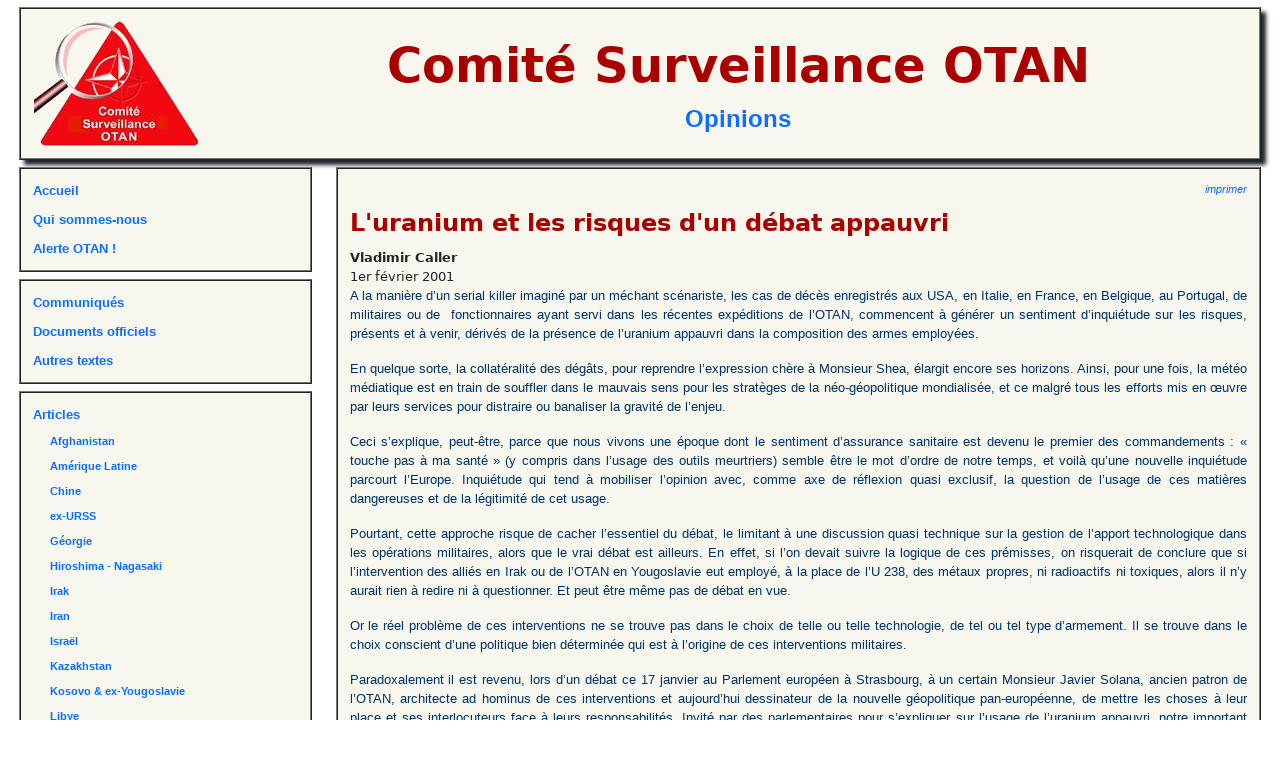

--- FILE ---
content_type: text/html; charset=UTF-8
request_url: https://csotan.org/textes/doc.php?art_id=25&type=articles&theme=
body_size: 4910
content:
<!DOCTYPE html>
<html>
<head>

<meta http-equiv="Content-Type" content="text/html; charset=UTF-8">
    <meta name="viewport" content="width=device-width, initial-scale=1">
<script src="https://ajax.googleapis.com/ajax/libs/jquery/1.12.4/jquery.min.js"></script>
<!---->
<link rel="stylesheet" href="https://code.jquery.com/ui/1.10.3/themes/smoothness/jquery-ui.css">
<script src="https://ajax.googleapis.com/ajax/libs/jqueryui/1/jquery-ui.min.js"></script>

<link rel="stylesheet" href="../Style/cso.css" type="text/css">
<link rel="stylesheet" href="../layout/cso.css" type="text/css">
<link rel="stylesheet" href="../layout/cso.petit.css" type="text/css">
<link rel="icon" type="images/png" href="../images/tilogo.png" />

<script src="../scripts/base.js"></script>
<!---->
<link rel="stylesheet" href="../layout/font-awesome/css/font-awesome.min.css">

 <link href="https://cdn.jsdelivr.net/npm/bootstrap@5.3.3/dist/css/bootstrap.min.css" rel="stylesheet" integrity="sha384-QWTKZyjpPEjISv5WaRU9OFeRpok6YctnYmDr5pNlyT2bRjXh0JMhjY6hW+ALEwIH" crossorigin="anonymous"><title>L'uranium et les risques d'un d&eacute;bat appauvri</title>

</head>

<body>
<span id="btToggle" class="fa-stack fa-lg petitEcran">
  <i class="fa fa-circle fa-stack-2x"></i>
  <i class="fa fa-bars fa-stack-1x fa-inverse"></i>
</span>


<div class="row" style="text-align:center;margin:7px">
	<div class="col-12"><div class="divBanniere cadreClair">
		<table width="100%"  border="0" cellspacing="0" cellpadding="3">
		<tr>
		  <td><a href="http://www.csotan.org/"><img src="../images/logo.png" hspace="10" border="0"></a></td>
		  <td width="100%" align="center" valign="middle">
			<div class="titreBanniere">Comité Surveillance OTAN</div>
			<div class="soustitreBanniere"><a href='../textes/docs.php?type=articles'>Opinions</a></div>		  </td>
		</tr>
	</table>
  
</div></div>
</div>

<div class="row" style="margin-left:7px;    margin-right: 7px;">

	<div id="menuLeft" class="col-sm-6 col-md-3 col-lg-3 col-xl-3 pasPetitEcran"><div class="menuLeft">

	<div class="roro"><a href="../index.php">Accueil</a></div>
	<div class="roro"><a href="../home_fr.php">Qui sommes-nous</a></div>
	<div class="roro"><a href="../ao/ao.php">Alerte OTAN&nbsp;!</a></div>
</div>
<div class="menuLeft">
	<div class="roro"><a href="../textes/docs.php?type=communiqués">Communiqués</a></div>
	<div class="roro"><a href="../textes/docs.php?type=documents">Documents officiels</a></div>
	<div class="roro"><a href="../textes/docs.php?type=autres">Autres textes</a></div>
	<!--<div class="roro"><a href="../images/otan.gif" target="_blank">Carte de l'Otan</a></div>-->
</div>
<div class="menuLeft">
	<div class="roro"><a href="../textes/docs.php?type=articles">Articles</a></div>
	<div class="menuArt">
	<div class="roro"><a href="../textes/docs.php?theme=F">Afghanistan</a></div><div class="roro"><a href="../textes/docs.php?theme=S">Amérique Latine</a></div><div class="roro"><a href="../textes/docs.php?theme=Q">Chine</a></div><div class="roro"><a href="../textes/docs.php?theme=J">ex-URSS</a></div><div class="roro"><a href="../textes/docs.php?theme=JB">Géorgie</a></div><div class="roro"><a href="../textes/docs.php?theme=E">Hiroshima - Nagasaki</a></div><div class="roro"><a href="../textes/docs.php?theme=U">Irak</a></div><div class="roro"><a href="../textes/docs.php?theme=L">Iran</a></div><div class="roro"><a href="../textes/docs.php?theme=M">Israël</a></div><div class="roro"><a href="../textes/docs.php?theme=JC">Kazakhstan</a></div><div class="roro"><a href="../textes/docs.php?theme=B">Kosovo & ex-Yougoslavie</a></div><div class="roro"><a href="../textes/docs.php?theme=N">Libye</a></div><div class="roro"><a href="../textes/docs.php?theme=O">Otan et ONU</a></div><div class="roro"><a href="../textes/docs.php?theme=W">QUAD</a></div><div class="roro"><a href="../textes/docs.php?theme=P">Syrie</a></div><div class="roro"><a href="../textes/docs.php?theme=H">TIAN & TNP</a></div><div class="roro"><a href="../textes/docs.php?theme=C">TPIY & Milosevic</a></div><div class="roro"><a href="../textes/docs.php?theme=JA">Ukraine</a></div><div class="roro"><a href="../textes/docs.php?theme=D">Union Européenne et Otan</a></div><div class="roro"><a href="../textes/docs.php?theme=[">Yemen</a></div>	</div>
</div>
<div class="menuLeft">
	<div class="roro"><a href="../archives.php">Archives</a></div>
</div>
<div class="menuLeft">
	<div class="roro"><a href="mailto:info@csotan.org">Contactez-nous&nbsp;!</a></div>
	<div class="roro"><a href="mailto:alerte@csotan.org" object="Je désire m'inscrire à la mailing-liste du CSO">Inscrivez-vous à la mailing-liste du CSO</a></div>
	<!--<div><input id="eMailML" type="email" placeholder="entrez ici votre adresse e-mail" style="width: 80%;"/><img src="./images/ok.png" style="cursor:pointer; margin:0 3px" id="btML"></i></div>-->
</div>
<div class="menuLeft">
	<div class="roro">Le Comité de Surveillance OTAN ne vit que par le soutien de ses lecteurs et de ses amis.
Votre contribution sera toujours la bienvenue et peut être versée au compte<br/><p style="text-align:center; margin-top:5px;">csotan BE94 0682 4474 9114 </p></div>
</div>
</div>
	<div class="col-sm-12 col-md-9 col-lg-9 col-xl-9 centreGauche" ><div class="document">
	<div class="impression"><a href="../textes/print.php?id=25" target="_blank">imprimer</a></div>
		<div class="texteTitre">L'uranium et les risques d'un d&eacute;bat appauvri</div>
				<div class="texteAuteur">Vladimir Caller</div>	<div class="texteDate">1er f&eacute;vrier 2001</div>	<div class="texteTexte"><p>A la mani&egrave;re d&#8217;un serial killer imagin&eacute; par un m&eacute;chant 
  sc&eacute;nariste, les cas de d&eacute;c&egrave;s enregistr&eacute;s aux USA, 
  en Italie, en France, en Belgique, au Portugal, de militaires ou de&nbsp; fonctionnaires 
  ayant servi dans les r&eacute;centes exp&eacute;ditions de l&#8217;OTAN, commencent 
  &agrave; g&eacute;n&eacute;rer un sentiment d&#8217;inqui&eacute;tude sur les risques, 
  pr&eacute;sents et &agrave; venir, d&eacute;riv&eacute;s de la pr&eacute;sence 
  de l&#8217;uranium appauvri dans la composition des armes employ&eacute;es.</p>
<p> En quelque sorte, la collat&eacute;ralit&eacute; des d&eacute;g&acirc;ts, 
  pour reprendre l&#8217;expression ch&egrave;re &agrave; Monsieur Shea, &eacute;largit 
  encore ses horizons. Ainsi, pour une fois, la m&eacute;t&eacute;o m&eacute;diatique 
  est en train de souffler dans le mauvais sens pour les strat&egrave;ges de la 
  n&eacute;o-g&eacute;opolitique mondialis&eacute;e, et ce malgr&eacute; tous 
  les efforts mis en &#339;uvre par leurs services pour distraire ou banaliser la gravit&eacute; 
  de l&#8217;enjeu.</p>
<p> Ceci s&#8217;explique, peut-&ecirc;tre, parce que nous vivons une &eacute;poque 
  dont le sentiment d&#8217;assurance sanitaire est devenu le premier des commandements 
  : &laquo; touche pas &agrave; ma sant&eacute; &raquo; (y compris dans l&#8217;usage 
  des outils meurtriers) semble &ecirc;tre le mot d&#8217;ordre de notre temps, et voil&agrave; 
  qu&#8217;une nouvelle inqui&eacute;tude parcourt l&#8217;Europe. Inqui&eacute;tude qui tend 
  &agrave; mobiliser l&#8217;opinion avec, comme axe de r&eacute;flexion quasi exclusif, 
  la question de l&#8217;usage de ces mati&egrave;res dangereuses et de la l&eacute;gitimit&eacute; 
  de cet usage.</p>
<p> Pourtant, cette approche risque de cacher l&#8217;essentiel du d&eacute;bat, le 
  limitant &agrave; une discussion quasi technique sur la gestion de l&#8217;apport 
  technologique dans les op&eacute;rations militaires, alors que le vrai d&eacute;bat 
  est ailleurs. En effet, si l&#8217;on devait suivre la logique de ces pr&eacute;misses, 
  on risquerait de conclure que si l&#8217;intervention des alli&eacute;s en Irak ou 
  de l&#8217;OTAN en Yougoslavie eut employ&eacute;, &agrave; la place de l&#8217;U 238, des 
  m&eacute;taux propres, ni radioactifs ni toxiques, alors il n&#8217;y aurait rien 
  &agrave; redire ni &agrave; questionner. Et peut &ecirc;tre m&ecirc;me pas de 
  d&eacute;bat en vue.</p>
<p> Or le r&eacute;el probl&egrave;me de ces interventions ne se trouve pas dans 
  le choix de telle ou telle technologie, de tel ou tel type d&#8217;armement. Il se 
  trouve dans le choix conscient d&#8217;une politique bien d&eacute;termin&eacute;e 
  qui est &agrave; l&#8217;origine de ces interventions militaires.</p>
<p> Paradoxalement il est revenu, lors d&#8217;un d&eacute;bat ce 17 janvier au Parlement 
  europ&eacute;en &agrave; Strasbourg, &agrave; un certain Monsieur Javier Solana, 
  ancien patron de l&#8217;OTAN, architecte ad hominus de ces interventions et aujourd&#8217;hui 
  dessinateur de la nouvelle g&eacute;opolitique pan-europ&eacute;enne, de mettre 
  les choses &agrave; leur place et ses interlocuteurs face &agrave; leurs responsabilit&eacute;s. 
  Invit&eacute; par des parlementaires pour s&#8217;expliquer sur l&#8217;usage de l&#8217;uranium 
  appauvri, notre important personnage r&eacute;pondit &laquo; mais c&#8217;est vous-m&ecirc;mes, 
  dans cette salle, qui m&#8217;aviez press&eacute; d&#8217;agir &raquo;, laissant entendre 
  que sous ces pressions, lui ou son administration n&#8217;avaient pas eu de temps 
  de s&#8217;occuper de telles broutilles, de r&eacute;viser les d&eacute;tails techniques 
  de l&#8217;armement utilise, de faire le contr&ocirc;le-qualit&eacute; du mat&eacute;riel 
  &agrave; fournir.</p>
<p> Merci donc &agrave; don Javier de situer les vrais termes du d&eacute;bat. 
  Merci de nous rappeler que l&#8217;enjeu n&#8217;est tant celui de juger sur les instruments 
  d&#8217;un crime mais sur le crime lui-m&ecirc;me et ses vraies motivations. Parce 
  qu&#8217;&agrave; quoi bon assurer, pour l&#8217;avenir, que les fus&eacute;es n&#8217;aient plus 
  d&#8217;U 238, que les projectiles ne soient plus en mesure de d&eacute;gager des 
  poussi&egrave;res toxiques, si le nettoyage de ces instruments ne les emp&ecirc;chent 
  pas d&#8217;accomplir le sale crime. Bien sur qu&#8217;il incombe aux r&eacute;sistants 
  &agrave; la nouvelle h&eacute;g&eacute;monie de d&eacute;noncer ce grave m&eacute;pris 
  additionnel qu&#8217;implique l&#8217;absence de toute pr&eacute;caution dans l&#8217;emploi de 
  ces engins de mort. Mais, surtout, qu&#8217;ils ne laissent pas tomber dans l&#8217;oubli 
  le fait que les projectiles de l&#8217;OTAN sur le sol balkanique n&#8217;ont pas laiss&eacute; 
  que des restes d&#8217;uranium. Ils ont, surtout, consacr&eacute; le d&eacute;but 
  de la fin du syst&egrave;me des Nations Unies et des m&eacute;canismes de protection 
  de la paix du Conseil de s&eacute;curit&eacute;. Ils ont port&eacute; atteinte 
  &agrave; la pr&eacute;&eacute;minence ou, pour le moins, &agrave; la participation 
  des parlements nationaux dans les grandes et graves d&eacute;cisions touchant 
  aux questions du maintien de la paix et de la guerre, ils ont d&eacute;moli 
  les options de n&eacute;gociation et de dialogue au profit d&#8217;une logique d&#8217;agression 
  et d&#8217;arrogance militaire.</p>
<p> Qu&#8217;ils n&#8217;oublient pas non plus que ces interventions ont &eacute;rig&eacute; 
  l&#8217;imposture en credo et praxis : sous pr&eacute;texte de motivations humanitaires, 
  on a mis en &#339;uvre des vis&eacute;s g&eacute;opolitiques, dont des pays tiers 
  devront payer les cons&eacute;quences. Les faits de l&#8217;agression contre la Yougoslavie 
  sont peut &ecirc;tre encore trop frais et trop grands pour qu&#8217;on puisse vraiment 
  calibrer sa r&eacute;elle gravit&eacute;. Mais on peut attribuer sans grand 
  risque d&#8217;erreur &agrave; ce que le monde a connu au printemps 99, une certaine 
  sym&eacute;trie historique avec ce que l&#8217;Europe &#8211; et le monde &#8211; v&eacute;curent 
  en 1936 lors de la guerre civile espagnole, c&#8217;est &agrave; dire le pr&eacute;face 
  d&#8217;un nouveau mod&egrave;le de gestion des conflits, l&#8217;av&egrave;nement de nouvelles 
  h&eacute;g&eacute;monies avec toutes les s&eacute;quelles que le monde a&nbsp; 
  connues.</p>
<p> En ce sens, le cri d&#8217;Alexandre Zinoviev d&#8217;avril 99 m&eacute;rite toute notre 
  attention : il annon&ccedil;ait le d&eacute;but d&#8217;un nouveau totalitarisme post-d&eacute;mocratique 
  et d&eacute;non&ccedil;ait, que par ses proc&eacute;d&eacute;s, l&#8217;Occident &eacute;tait 
  en train de d&eacute;passer, avec l&#8217;hypocrisie en plus, les comportements staliniens 
  et nazis. Il ne s&#8217;agit nullement pour ce chroniqueur de chercher une personnalisation 
  du probl&egrave;me. Mais il se fait qu&#8217;au-del&agrave; de la nature et de l&#8217;&eacute;valuation 
  de ses services Javier Solana, par ses r&eacute;alisations et son itin&eacute;raire, 
  semble bien illustrer (ainsi que, par exemple, ses amis Joschka Fischer ou Daniel 
  Cohn-Bendit), un certain d&eacute;sordre moral qui caract&eacute;rise notre 
  fin du si&egrave;cle. Parce que l&#8217;ancien militant anti-OTAN de ses ann&eacute;es 
  de fac, charg&eacute; d&#8217;activer le bouton des missiles de la m&ecirc;me entit&eacute; 
  quelques ann&eacute;es plus tard, a eu bien une place de choix dans&nbsp; l&#8217;inspiration 
  et l&#8217;ex&eacute;cution de l&#8217;ensemble des d&eacute;g&acirc;ts mentionn&eacute;s 
  ci-dessus. De sorte que, le vrai probl&egrave;me, si l&#8217;on devait r&eacute;sumer, 
  n&#8217;est peut-&ecirc;tre pas le syndrome des Balkans, mais le syndrome Solana. 
  </p>
</div>
	
			<p align=\"right\"><a href="../textes/textesAuteur.php?Auteur=Vladimir Caller" class="petit">Autres textes de Vladimir Caller sur le site du CSO</a></p>
	</div>	  </div>
</div>


</body>

</html>

--- FILE ---
content_type: text/css
request_url: https://csotan.org/Style/cso.css
body_size: 1173
content:
.cso 
{  
	font-family: Verdana, Arial, Helvetica, sans-serif; color: #003333; background-color: #dfe0c5
}
p {  font-family: Verdana, Arial, Helvetica, sans-serif; font-size: 13px; color: #003366}
li
{
margin-bottom:12px;
}
a:link {  font-family: Verdana, Arial, Helvetica, sans-serif; text-decoration: none}
a:visited {  font-family: Verdana, Arial, Helvetica, sans-serif; text-decoration: none}
a:active {  font-family: Verdana, Arial, Helvetica, sans-serif; color: #FF0000; text-decoration: none}
h2 {
	font-family: Verdana, Arial, Helvetica, sans-serif;
	font-weight: bolder;
	color: #003366;
	font-size: 16pt;
}a:hover { font-family: Verdana, Arial, Helvetica, sans-serif; color: #CC3333; text-decoration: none }
blockquote { font-family: Verdana, Arial, Helvetica, sans-serif; font-size: 13px; color: #003366 }
h3 {
	font-family: Verdana, Arial, Helvetica, sans-serif;
	font-weight: bolder;
	color: #003366;
	font-size: 13pt;
}
.small { font-family: Verdana, Arial, Helvetica, sans-serif; font-size: 11px; color: #000066}
.small a:link, .small a:visited, .small a:active {color: #000066;}
.small a:hover {color: #AA0000; text-decoration: none;}
h1 {
	font-family: Verdana, Arial, Helvetica, sans-serif;
	font-weight: bolder;
	color: #770000;
	font-size: 24pt;
}
.ssmenu
{
padding-bottom:3px;
border-bottom: 1px solid #AAAAAA;
}
.cadreClair {
	background-color: #F7F7EE;
}
.cadreSombre {  background-color: #E0E1C8}
li { font-family: Verdana, Arial, Helvetica, sans-serif; font-size: 13px; color: #003366 }
.petit {
	font-size: 8pt;
	font-family: Verdana, Arial, Helvetica, sans-serif;
	color: #003366;
}
.dingue 
{
	font-size: 8pt;
	font-family: Wingdings;
	color: #003366;
}
.cadreTresClair 
{
	background-color: #FBFBF4;
}
.cadreTropClair 
{
	background-color: #FFFFF4;
}
.Fond 
{
	background-color: #D9DCC2
}
.titre {
	font-size: 16px;
	font-weight: bold;
	color: #990000;
}
.soustitre 
{
	font-size: 14px;
	font-weight: bold;
	color: #990000;
}
.intro
{
	font-weight: bold;
	font-style: italic;
	font-size: 14px;
}
.lienRouge {
	font-family: Arial, Helvetica, sans-serif;
	font-size: 9pt;
	font-weight: bold;
	color: #990000;
	text-decoration: none;
}
.lienBleu {

	font-family: Arial, Helvetica, sans-serif;
	font-size: 8pt;
	color: #003366;
	text-decoration: none;
}
.AO {
	font-weight: bold;
	color: #990000;
	text-decoration: none;
}
.sousTitreBleu {
	font-size: 12px;
	font-weight: bold;
	color: #003366;
	font-style: italic;
	margin-top: 5px;
	margin-bottom: 5px;
}
.listeMenu {
	display: block;
	margin-left: 0px;
	padding-left:10px;
	list-style-type:none;
	margin-bottom:1px;
	margin-top:5px;
	font-weight: bold;
	font-size: 11px;
}
.listeMenu li
{
	margin-left: 0px;
	margin-bottom: 0px;
	font-size: 11px;
	padding-bottom:4px;
}

.modalBackground 
{
	background-color:Gray;
	filter:alpha(opacity=70);
	opacity:0.7;
}

.modalPopup 
{
	background-color:#ffffdd;
	border-width:3px;
	border-style:solid;
	border-color:Gray;
	padding:3px;
	width:250px;
	font-family:verdana,tahoma,helvetica;
	font-size:10px;
	filter:none;
	opacity:1;
}

.lien
{
	cursor: pointer;
}

.row0, .row1
{
	margin-bottom: 12px;
}

.strong
{
	font-weight: bold;
}

.tibouton
{
    position: absolute;
    top: 20px;
    right: 40px;
    text-align: right;
    font-size: 8pt;
    font-style: italic;
}
.tibouton > a{color:#777;}
.tibouton >a:hover { color: #CC3333; }

#cache
{
	position:fixed;right:0;bottom:0;left:0;top:0;display:none;
	background:black;
	opacity:.5;

}

.popupe
{
	position: fixed;
	width: 66%;
	height: 132px;
	left:0; right:0; top:0; bottom: 0;
	margin: auto;
	box-shadow: 5px 5px 3px black;
	z-index:1500;
	/* background:url(../images/fond.png) repeat;*/
	background: #FFFFFF;
	padding: 20px;
}
.popupe table
{
    /* position: absolute; */
    /* top: 0; */
    /* bottom: 0; */
    /* right: 0; */
    /* left: 0; */
    /* margin-top: 20px; */
	width:100%;
   /* margin-bottom: auto; */
   /* margin-left: 20px; */
   border: 0!important;
}
.popupe table td
{
	padding: 2px;
}
.popupe  input[type=text]{width:100%}

.popupe .label
{
	font-weight: bold;
	color: white;
}
.bouton
{
	cursor : pointer;
	display: inline-block;
	width: 24px;
	height:24px;
	margin-right: 5px;
}

.btOk
{
	background:url(../images/Ok24.png);
}

.btCancel
{
	background:url(../images/cancel16.png);
}

.autreLangue
{
	text-align:right;
	font-style: italic;
	font-size: 8pt;
	margin-right: 20px;
}

--- FILE ---
content_type: text/css
request_url: https://csotan.org/layout/cso.css
body_size: 1390
content:
body
{
	background-color: #D9DCC2;
	color: #003366; 
		font-family: helvetica, sans-serif;
}

.petitEcran{display:none!important;}
	.centreGauche
	{
		padding-left: 0;
	}	
	.centreDroit
	{
		padding-right: 0;
	}

.divBanniere
{
	border-collapse:separate;
	box-shadow: 5px 5px 4px;
    border: ridge 2px #777777
}

.titreBanniere
{
	font-weight: bold;
	font-size: 36pt;
	color:#aa0000;
}

.soustitreBanniere
{
	font-weight: bold;

	font-size: 18pt;
}
.headLine,
.document,
.article,
.listeTextes,
.menuLeft, .menuRight
{
    padding: 7px;
    border-style: ridge;
    border-color: #777777;
    border-collapse: separate;
    border-width: 2px;
	background-color: #F7F7EE;
	margin-bottom: 7px;
}

.menuLeft .roro,.menuRight .roro
{
	color: #000066;
	font-size: 10pt;
	padding: 5px;
	/*white-space: nowrap;*/
	font-weight: bold;
}

.menuLeft.menuAO
{
	width: 400px;
}

.menuLeft.menuAO .roro
{
	white-space: normal;
}
.menuRight h3
{
	text-align: right;
	font-style: italic;
	font-size:12pt;
}
.menuRight .roro
{
	white-space: normal;	/**/
	font-size: 9pt;
	min-width: 240px;
}
.pdfTitre
{
	font-weight: bold;
}
.menuArt
{
	margin-left: 20px;
}

.menuArt .roro
{
	color: #000066;
	font-size: 8pt;
	padding: 4px 2px;

}


.listeTextes .roro
{
	padding-bottom: 10px;
	border-bottom: solid 1px #777777;
	margin-bottom: 10px;
	font-family: Verdana, Arial, Helvetica, sans-serif;
}
/*
.listeTextes .row0
{
	background-color: #F7F7EE;
}
.listeTextes .row1
{
	background-color: #E0E1C8;
}
*/ 
.listeTextes .texteTitre
{
	font-weight: bold;
	font-size:  11pt;
}

.listeTextes .texteAuteur
{
	font-style: italic;	
	font-size:  10pt;
	padding: 5px 0;
}

.listeTextes .texteDate
{
	font-size:  9pt;
}

.listeTextes .texteSource
{
	font-size:  9pt;
}

.listeTextes .texteIntro
{
	margin-left: 50px;
	margin-top: 12px;
	font-size: 9pt;
    color: #003366;
	font-style: italic;
}

.article,
.document{
	padding: 12px;
}
.article .impression,
.document .impression
{
	text-align: right;
	font-size: 8pt;
	font-style: italic;
}
.article .texteTitre,
.document .texteTitre
{
	font-size: 18pt;
	color: #aa0000;
	margin: 7px 0;
	font-weight: bold;
}
.article .surtitre,
.document .surtitre
{
	font-size: 13pt;
	color: #aa0000;
	margin: 7px 0;
	font-weight: bold;
}
.article .soustitre,
.document .soustitre
{
	font-size: 13pt;
	color: #aa0000;
	margin: 7px 0;
	font-weight: bold;
}
.article .texteSource,
.document .texteSource
{
	font-size: 10pt;
	font-style: italic
}
.article .texteAuteur,
.document .texteAuteur
{
	font-size: 10pt;
	font-weight: bold
}
.autrestextes,
.article .texteAuteur
{
	text-align: right;
}
.article .texteDate,
.document .texteDate
{
	font-size: 10pt;
}
.article .texteTexte,
.document .texteTexte
{
	font-size: 10pt;
	text-align: justify;
}
.texteTexte h1
{
	font-size: 16pt;
	color: #aa0000;
	margin: 7px 0;
	padding: 7px ;
	font-weight: bold;
}
.texteTexte h2
{
	font-size: 14pt;
	/*color: #aa0000;*/
	text-decoration:underline;
	margin: 7px 0;
	font-weight: bold;
}
.texteTexte h3
{
	font-size: 11pt;
	color: #003366;
	font-style: italic;
	margin: 7px 0;
	font-weight: bold;
}
.texteTexte blockquote
{
	margin-left:50px;
	font-style: italic;
}
.presentation p
{
    font-weight: bold;
	font-size: 11pt;
}

.sommaireAO .titre, .sommaireAO .titre a
{
	font-weight: bold;
	font-size: 13pt;

	color: #AA0000;
}

.sommaireAO .articleAO
{
		font-weight: bold;
		padding: 5px;
}
.sommaireAO .articleAO.brèves
{
	margin-left:12px;
}
.sommaireAO .articleAO .auteur
{
		font-weight: normal; 
}
.menuLeft.menuAO .auteur
{
	color: #777799;
}
a
{
	color: #003366;
}
a:hover
{
	color: #aa0000;
}

#cache
{
	display: none;
	position: fixed;
	left: 0;
	right: 0;
	top: 0;
	bottom: 0;
	opacity:.5;
	background: black;
}


.alerte
{
	background: white;
	padding: 20px;
	border: 1px solid black;
	border-radius:20px;
	box-shadow: 5px 5px 3px black;
	position: fixed;
	left:0; right:0; 
	top:40%;
	margin: 0 auto;
	width:420px;
	opacity: 0;
	z-index: 5000;
}
.alerte ul
{
	margin-left: 20px;
}
.alerte .titreAlerte
{
	font-size:18px;
	font-weight: boler;
	padding-bottom:5px;
	margin-bottom:5px;
	border-bottom: solid 1px;
}
.alerte button.btn-success,
.alerte.success
{
	color:#fff;
	background:#3e8f3e;
}
.alerte button.btn-warning,
.alerte.warning
{
	color:#fff;
	background:#e47a1e;
}
.alerte button
{
	margin-right:5px;
	margin-top:15px;
}
.alerte button.btn-error,
.alerte.error
{
	color:#fff;
	background:#A00;
}
.alerte.warning .titre,
.alerte.success .titre,
.alerte.error .titre
{
	border-bottom-color:white;
	color:#fff;
}
.alerte button
{
	text-align:center;
}

.alerte .bt {
    margin: 12px 0 0 0;
    padding: 7px 12px;
    border: solid 1px;
    display: inline-block;
    border-radius: 7px;
    cursor: pointer;
}

.btOk
{
	background:url(../images/ok.png);
}

.footer
{
    position: fixed;
    bottom: 10px;
    padding: 10px;
    right: 10px;
    text-align: center;
    font-weight: bold;
}

.footer img, .footer div
{
	vertical-align: middle;
    display: inline-block;
	font-size: 9pt;
}

.footer i
{
	font-size:	7pt;
	margin: 4px;
}